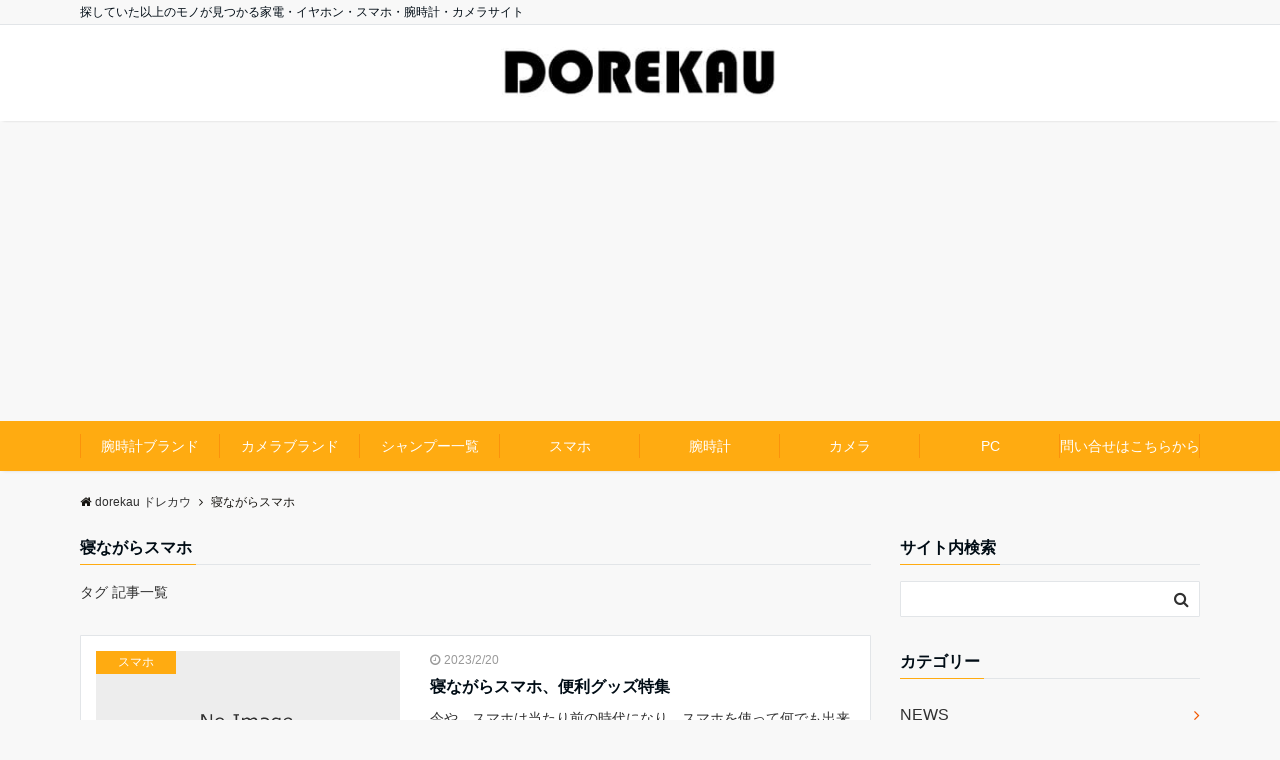

--- FILE ---
content_type: text/html; charset=utf-8
request_url: https://www.google.com/recaptcha/api2/aframe
body_size: 269
content:
<!DOCTYPE HTML><html><head><meta http-equiv="content-type" content="text/html; charset=UTF-8"></head><body><script nonce="fGmF1x7PlLZDO3BaZKN6vA">/** Anti-fraud and anti-abuse applications only. See google.com/recaptcha */ try{var clients={'sodar':'https://pagead2.googlesyndication.com/pagead/sodar?'};window.addEventListener("message",function(a){try{if(a.source===window.parent){var b=JSON.parse(a.data);var c=clients[b['id']];if(c){var d=document.createElement('img');d.src=c+b['params']+'&rc='+(localStorage.getItem("rc::a")?sessionStorage.getItem("rc::b"):"");window.document.body.appendChild(d);sessionStorage.setItem("rc::e",parseInt(sessionStorage.getItem("rc::e")||0)+1);localStorage.setItem("rc::h",'1768732585445');}}}catch(b){}});window.parent.postMessage("_grecaptcha_ready", "*");}catch(b){}</script></body></html>